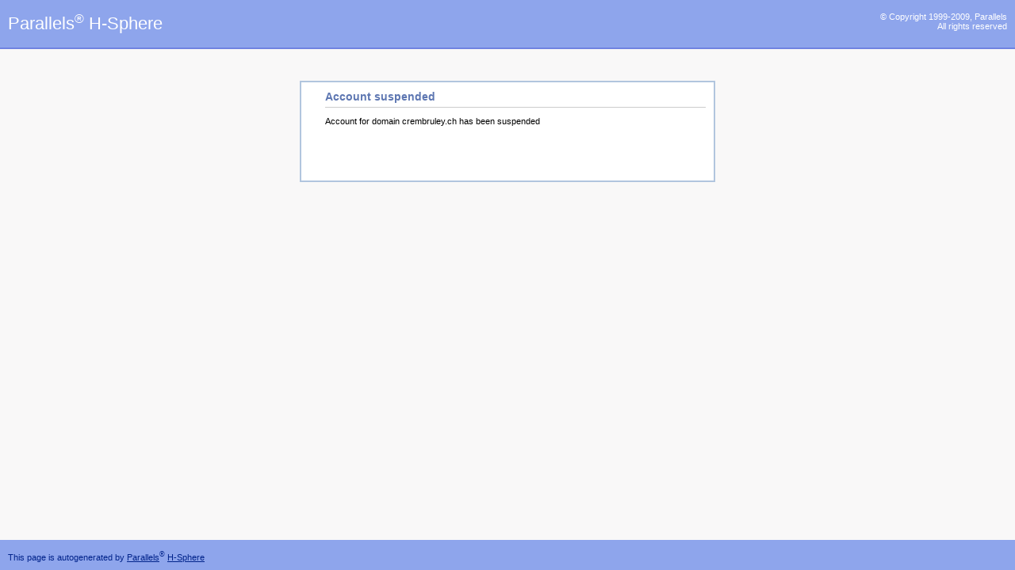

--- FILE ---
content_type: text/html
request_url: http://www.crembruley.ch/
body_size: 3312
content:
<!DOCTYPE HTML PUBLIC "-//W3C//DTD HTML 4.0 Transitional//EN">
<html>
<head>
<title>Parallels H-Sphere Account has been suspended</title>
<link rel="icon" href="default_html/favicon.ico" type="image/ico">
<style type="text/css">
body { height: 100%; background-color: #F9F8F8; margin: 0px; padding:0px; font-family: Tahoma, Arial, Helvetica, sans-serif; font-size: 11px; font-weight: normal; color: #000000;}
a:link { color:#00238a;text-decoration: none; }
a:visited { color:#00238a;text-decoration: none; }
a:hover { text-decoration: underline; }
a:active { text-decoration: underline; }
a#forgot {color:#444444;text-decoration:underline;}
a#forgot:hover { text-decoration:underline; color:#0F0F0F; border-color:#666666; }
input#p, input#l { border: 1px solid #999999; font-size:11px; width:144px;}
table { color:#444444;font-size: 11px;}
h2 { color: #5e77b2; margin: 0 0 5px 0; font-size: 14px; font-weight: bold;border-bottom:1px solid #cccccc;padding-bottom:5px;font-family: Tahoma, Arial, Helvetica, sans-serif;}
h3 {font-size: 12px;margin: 5px 0;font-family: Tahoma, Arial, Helvetica, sans-serif;}
#header { position: relative; width: 100%; background:#8ea5ec; height:60px !important;border-bottom:2px solid #7083e1;}
#header h1 { margin:0 !important;padding:0 !important;text-indent:-2000em;width:214px;height:60px;}
#header #logo {position:absolute;top:15; left:10px; right:0;background:#8ea5ec; font-family: Tahoma, Arial, Helvetica, sans-serif; font-weight: 500; font-size:22px; color:#FFFFFF;}
div#centered { border: 0; width: 500px; margin:40px auto; color: black; padding:10px;border:2px solid #b1c5de; text-align:right;background: #ffffff;overflow:hidden;}
.aligncenter {text-align:center;}
#content {width:480px;text-align:left;float:right;}
form {white-space: nowrap; margin-bottom:2em; margin-top: 2em;}
small {text-align:right; display: block; font-size: x-small;}
#copyright { position:absolute;right:10px; top:15px; font-family: Tahoma, Arial, Helvetica, sans-serif; font-size: 11px; font-weight: normal; width: auto; text-align:right; }
#copyright a {color:#ffffff;}
#copyright a:hover {text-decoration:none;}
#bottom { position:absolute; bottom:0; width: 100%; background: #8ea5ec; height:38px !important;}
#bottom_text { position:absolute;left:10px; top:13px; text-align:left; font-family: Tahoma, Arial, Helvetica, sans-serif; font-size: 11px; font-weight: normal; color:#00238a;}
</style>

</head>
<body>
<div id="header">
            <div id="logo"><a href="http://www.parallels.com" target="_blank" style="color:#FFFFFF; text-decoration: none;">Parallels<sup style="font-size:16px">&reg;</sup> H-Sphere</a></div>
</div>
<div class="aligncenter">
<div id="centered">
<div id="content">
	<h2>Account suspended</h2>
	<p>Account for domain crembruley.ch has been suspended</p>
<br /><br /><br /><br />
</div></div></div>
<div id="copyright"><a href="http://www.parallels.com/" target="_blank">&copy; Copyright 1999-2009, Parallels<br> All rights reserved</a></div>
<div id="bottom">
<div id="bottom_text">This page is autogenerated by <a href="http://www.parallels.com" target="_blank" style="text-decoration:underline">Parallels</a><sup>&reg;</sup> <a href="http://www.parallels.com" target="_blank" style="text-decoration:underline">H-Sphere</a></div>
</div>
</body>
</html>
